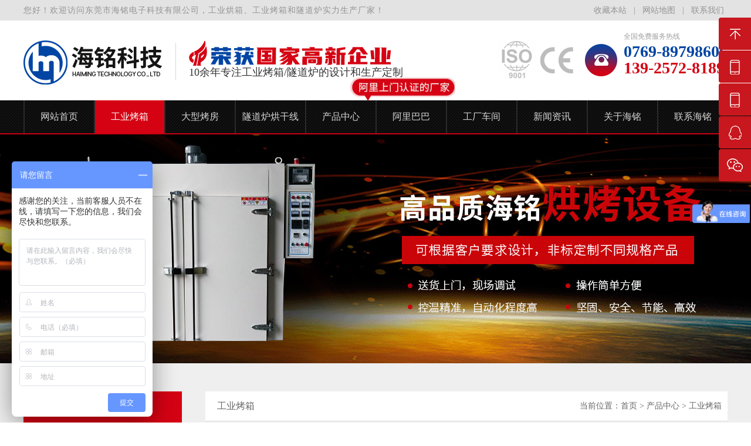

--- FILE ---
content_type: text/html; charset=utf-8
request_url: http://www.gdhaiming.cn/show/165.html
body_size: 10550
content:
<!DOCTYPE html>
<html lang="en">
<head>
	<meta charset="UTF-8">
	<meta name="viewport" content="width=device-width, initial-scale=1, maximum-scale=1, user-scalable=no">
	<meta http-equiv="X-UA-Compatible" content="ie=edge">
	<meta name="format-detection" content="telephone=no">
	<title>HM-559工业烤箱_东莞市海铭电子科技有限公司</title>
	<meta name="keywords" content="">
	<meta name="description" content="">
	<link rel="stylesheet" href="/template/default/skin/css/style.css">
	<!--[if lt IE 9]>
		<script src="/template/default/skin/js/html5shiv.min.js"></script>
		<script src="/template/default/skin/js/respond.min.js"></script>
	<![endif]-->
	<script type="text/javascript" src="/template/default/skin/js/local_domain.js"></script>
	<script type="text/javascript" src="/template/default/skin/js/jquery-1.9.1.min.js"></script>
	<script type="text/javascript" src="/template/default/skin/js/layer/layer.js"></script>
	<script type="text/javascript" src="/template/default/skin/js/jquery.superslide.2.1.3.js"></script>
	<script type="text/javascript" src="/template/default/skin/js/slick.min.js"></script>
	<script type="text/javascript" src="/template/default/skin/js/owl.carousel.js"></script>
	<script type="text/javascript" src="/template/default/skin/js/common.js"></script>
</head>
<body id="layout">
	<div class="top">
		<div class="container clearfix">
			<div class="top-lt">您好！欢迎访问东莞市海铭电子科技有限公司，工业烘箱、工业烤箱和隧道炉实力生产厂家！</div>
			<div class="top-rt">
				<ul>
					<li class="collect"><a  href="javascript:;" onclick="favorites('HM-559工业烤箱_东莞市海铭电子科技有限公司','/');">收藏本站</a></li>
					<li class="top-line">|</li>
					<li class="map"><a href="/sitemap.html">网站地图</a></li>
					<li class="top-line">|</li>
					<li class="contactUs"><a href="http://www.gdhaiming.cn/list/9.html">联系我们</a></li>
				</ul>
			</div>
		</div>
	</div>
	<header id="header">
		<div class="container clearfix">
			<div class="logo">
				<a href="/">
					<img title="东莞市海铭电子科技有限公司" src="/public/uploads/images/20200410/7d7c568491b234f1717bc057c4e2f1e6.png" alt="东莞市海铭电子科技有限公司">
				</a>
			</div>
			<div class="lines_bg"></div>
			<div class="logo-text">
				<a href="/">
					<div class="big">
						<img src="/template/default/skin/images/logo-text.png" alt="">
					</div>
					<div class="normal">10余年专注工业烤箱/隧道炉的设计和生产定制</div>
				</a>
			</div>
			<div class="head-rt">
				<div class="language clearfix">
					<img src="/template/default/skin/images/h-lan.jpg" alt="">
					<img src="/template/default/skin/images/h-lan2.jpg" alt="">
				</div>
				<div class="head-tel">
					<div class="tel_desc clearfix">
						<span class="hotline">全国免费服务热线</span>
						<span class="tel_number">0769-89798606</span>
						<span class="tel_number2">139-2572-8189</span>
					</div>
				</div>
			</div>
		</div>
	</header>
	<div class="nav"> 
		<div class="container">
			<ul class="clearfix nav_menu">
				<li >
					<a href="/">网站首页</a>
				</li>
				
				<li class="active">
					<a href="http://www.gdhaiming.cn/list/2.html">工业烤箱</a>
				</li>
				
				<li >
					<a href="http://www.gdhaiming.cn/list/3.html">大型烤房</a>
				</li>
				<li >
					<a href="http://www.gdhaiming.cn/list/4.html">隧道炉烘干线</a>
				</li>
				<li >
					<a href="http://www.gdhaiming.cn/list/1.html">产品中心 </a>
					<!-- <div class="subnav">
						<ol>
								
							<li><a href="#">产品</a></li>
								
							<li><a href="#">产品</a></li>
						</ol>
					</div> -->
				</li>
				<li>
					<a href="javascript:;">阿里巴巴</a>
				</li>						
				<li >
					<a href="http://www.gdhaiming.cn/list/5.html">工厂车间</a>
				</li>
				<li >
					<a href="http://www.gdhaiming.cn/list/6.html">新闻资讯</a>
				</li>
				<li >
					<a href="http://www.gdhaiming.cn/list/8.html">关于海铭</a>
				</li>
				<li >
					<a href="http://www.gdhaiming.cn/list/9.html">联系海铭</a>
				</li>
			</ul>
			<div class="ali-icon">
				<img src="/template/default/skin/images/ali-icon.png" alt="">
			</div>
		</div>
	</div>
<div class="ny-banner" style="background-image: url(/public/uploads/images/20200416/76fd5a74955a0fb4df3c71b47a454313.png);"></div>
		
<div class="ind-customized pt-0">
	<div class="container">

		<div class="probg clearfix">
			<div class="probg-list">
	<div class="list_c">
		<h3 class="probg-list-tit">
						<a href="http://www.gdhaiming.cn/list/1.html" title="产品中心">
				<span class="tit-big">产品中心</span>
				<span class="tit-small">非标定制</span>
				<em></em>
				<span class="tit-small">上门安装</span>
			</a>
					</h3>
		<div class="pro-list-box ny-box">
						<div class="pro-list-con classification">
				<div class="pro-list-ibtit active"">
					<a href="http://www.gdhaiming.cn/list/2.html" title="工业烤箱" >工业烤箱</a>
					<i class="arr"></i>
				</div>
								<ul class="pro-list">
										<li >
						<a href="http://www.gdhaiming.cn/list/11.html" title="推车烤箱">推车烤箱</a>
						 <i class="arr"></i>
					</li>
										<li >
						<a href="http://www.gdhaiming.cn/list/12.html" title="托盘烤箱">托盘烤箱</a>
						 <i class="arr"></i>
					</li>
										<li >
						<a href="http://www.gdhaiming.cn/list/13.html" title="层架烤箱">层架烤箱</a>
						 <i class="arr"></i>
					</li>
										<li >
						<a href="http://www.gdhaiming.cn/list/14.html" title="硅橡胶二次硫化烤箱">硅橡胶二次硫化烤箱</a>
						 <i class="arr"></i>
					</li>
										<li >
						<a href="http://www.gdhaiming.cn/list/15.html" title="五金、塑胶、喷涂丝印烤箱">五金、塑胶、喷涂丝印烤箱</a>
						 <i class="arr"></i>
					</li>
										<li >
						<a href="http://www.gdhaiming.cn/list/16.html" title="电机、变压器行业烤箱">电机、变压器行业烤箱</a>
						 <i class="arr"></i>
					</li>
										<li >
						<a href="http://www.gdhaiming.cn/list/17.html" title="LED、PCB触摸屏行业烤箱">LED、PCB触摸屏行业烤箱</a>
						 <i class="arr"></i>
					</li>
										<li >
						<a href="http://www.gdhaiming.cn/list/18.html" title="真空、充氮防氧化烤箱">真空、充氮防氧化烤箱</a>
						 <i class="arr"></i>
					</li>
										<li >
						<a href="http://www.gdhaiming.cn/list/19.html" title="医疗、药材、食品行业烤箱">医疗、药材、食品行业烤箱</a>
						 <i class="arr"></i>
					</li>
										<li >
						<a href="http://www.gdhaiming.cn/list/44.html" title="精密工业烤箱">精密工业烤箱</a>
						 <i class="arr"></i>
					</li>
										<li >
						<a href="http://www.gdhaiming.cn/list/49.html" title="多层烤箱">多层烤箱</a>
						 <i class="arr"></i>
					</li>
										<li >
						<a href="http://www.gdhaiming.cn/list/50.html" title="工艺品烤箱">工艺品烤箱</a>
						 <i class="arr"></i>
					</li>
										
				</ul>
							</div>
						<div class="pro-list-con classification">
				<div class="pro-list-ibtit "">
					<a href="http://www.gdhaiming.cn/list/3.html" title="大型烤房" >大型烤房</a>
					<i class="arr"></i>
				</div>
								<ul class="pro-list">
										<li >
						<a href="http://www.gdhaiming.cn/list/20.html" title="航空、汽车行业大型烤房">航空、汽车行业大型烤房</a>
						 <i class="arr"></i>
					</li>
										<li >
						<a href="http://www.gdhaiming.cn/list/21.html" title="涂装行业大型烤房">涂装行业大型烤房</a>
						 <i class="arr"></i>
					</li>
										<li >
						<a href="http://www.gdhaiming.cn/list/22.html" title="玻璃、光伏、风电行业烤箱">玻璃、光伏、风电行业烤箱</a>
						 <i class="arr"></i>
					</li>
										<li >
						<a href="http://www.gdhaiming.cn/list/23.html" title="复合新材料行业大型烤房">复合新材料行业大型烤房</a>
						 <i class="arr"></i>
					</li>
										<li >
						<a href="http://www.gdhaiming.cn/list/24.html" title="锂电、铜萡行业大型烤房">锂电、铜萡行业大型烤房</a>
						 <i class="arr"></i>
					</li>
										<li >
						<a href="http://www.gdhaiming.cn/list/25.html" title="亚克力工艺展示行业大型烤房">亚克力工艺展示行业大型烤房</a>
						 <i class="arr"></i>
					</li>
										<li >
						<a href="http://www.gdhaiming.cn/list/51.html" title="化工行业大型烤箱">化工行业大型烤箱</a>
						 <i class="arr"></i>
					</li>
										<li >
						<a href="http://www.gdhaiming.cn/list/52.html" title="五金塑胶行业大型烤箱">五金塑胶行业大型烤箱</a>
						 <i class="arr"></i>
					</li>
										
				</ul>
							</div>
						<div class="pro-list-con classification">
				<div class="pro-list-ibtit "">
					<a href="http://www.gdhaiming.cn/list/4.html" title="隧道炉烘干线" >隧道炉烘干线</a>
					<i class="arr"></i>
				</div>
								<ul class="pro-list">
										<li >
						<a href="http://www.gdhaiming.cn/list/26.html" title="线路板、电池电容行业隧道炉">线路板、电池电容行业隧道炉</a>
						 <i class="arr"></i>
					</li>
										<li >
						<a href="http://www.gdhaiming.cn/list/27.html" title="触摸屏、LED、薄膜行业隧道炉">触摸屏、LED、薄膜行业隧道炉</a>
						 <i class="arr"></i>
					</li>
										<li >
						<a href="http://www.gdhaiming.cn/list/28.html" title="玻璃、太阳能固化行业隧道炉">玻璃、太阳能固化行业隧道炉</a>
						 <i class="arr"></i>
					</li>
										<li >
						<a href="http://www.gdhaiming.cn/list/29.html" title="五金、塑胶、变压器、热缩管隧道炉">五金、塑胶、变压器、热缩管隧道炉</a>
						 <i class="arr"></i>
					</li>
										<li >
						<a href="http://www.gdhaiming.cn/list/30.html" title="新能源复合新材料行业隧道炉">新能源复合新材料行业隧道炉</a>
						 <i class="arr"></i>
					</li>
										<li >
						<a href="http://www.gdhaiming.cn/list/31.html" title="航空、汽车、电机行业隧道炉">航空、汽车、电机行业隧道炉</a>
						 <i class="arr"></i>
					</li>
										<li >
						<a href="http://www.gdhaiming.cn/list/32.html" title="涂装输送行业隧道炉">涂装输送行业隧道炉</a>
						 <i class="arr"></i>
					</li>
										<li >
						<a href="http://www.gdhaiming.cn/list/33.html" title="食品、医药行业隧道炉">食品、医药行业隧道炉</a>
						 <i class="arr"></i>
					</li>
										<li >
						<a href="http://www.gdhaiming.cn/list/45.html" title="精密电子产品隧道炉">精密电子产品隧道炉</a>
						 <i class="arr"></i>
					</li>
										<li >
						<a href="http://www.gdhaiming.cn/list/53.html" title="硅橡胶产品隧道炉">硅橡胶产品隧道炉</a>
						 <i class="arr"></i>
					</li>
										<li >
						<a href="http://www.gdhaiming.cn/list/54.html" title="恒温隧道炉">恒温隧道炉</a>
						 <i class="arr"></i>
					</li>
										
				</ul>
							</div>
						<!-- <div class="pro-list-con characteristic">
				<div class="pro-list-ibtit">
					<a href="#">按产品特点</a>
				</div>
				<ul class="pro-list clearfix">
					<li class="active"><a href="#">推车烤箱</a></li>
					<li><a href="#">高温烤箱</a></li>
					<li><a href="#">层架烤箱</a></li>
					<li><a href="#">无尘烤箱</a></li>
					<li><a href="#">防爆型烤箱</a></li>
					<li><a href="#">多层烤箱</a></li>
				</ul>
			</div> -->
		</div>
	</div>
	
	
		
	<p class="coontact-tel">全国免费服务热线<span>139-2572-8189</span></p>
</div>

			<div class="pro-right">
				<div class="right-position">
	<div class="p-left">
		<h3><i></i>工业烤箱</h3>
	</div>
	<div class="p-right">
		当前位置：<a href="/">首页</a>
		
						&gt;
				<a href="http://www.gdhaiming.cn/list/1.html">产品中心</a>
										 &gt; <a href="http://www.gdhaiming.cn/list/2.html">工业烤箱</a>
			</div>
</div>
				<div class="prodetails-wbox clearfix">
					<div class="prodetails-left">
						<div class="product-bigpic">
														<img class="jqzoom" rel="/public/uploads/images/20220922/8ee0fdf4cf3f55e7c84cff1f7e5a326c.jpg" src="/public/uploads/images/20220922/8ee0fdf4cf3f55e7c84cff1f7e5a326c.jpg">
																																									</div>


					</div>
					<div class="prodetails-right">
						<h1 class="prodetails-title">HM-559工业烤箱</h1>

						<div class="prodetails-desc">
							外形尺寸：L2200+400*W1980*H2610mm</br>
烘干尺寸：L1800*W1700*H1800mm							
						</div>
						<div class="pro-industry">应用行业：<span>电机、通讯、五金、化工、运动器材、印刷、制药、鞋业、汽车零配件等行业</span></div>
						<div class="product-btns">
							<a href="javascript:;" class="contact_tel">联系方式：<span>139-2572-8189</span></a>
							<a href="https://p.qiao.baidu.com/cps4/chatIndex?siteToken=6bb3a8bcfc3934c0d81da96bb1d8c0f7&speedLogId=16054935575427b3c_1605493557542_86907&eid=7641290&reqParam=%7B%22from%22%3A0%2C%22sid%22%3A%22-100%22%2C%22tid%22%3A%22-1%22%2C%22ttype%22%3A1%2C%22siteId%22%3A%2215076110%22%2C%22userId%22%3A%227641290%22%2C%22pageId%22%3A0%7D" class="zixun" target="_blank">立即咨询</a>
						</div>
						<div class="product-smallpic">
							<a class="prev" href="javascript:;"><span></span><i></i></a>
							<a class="next" href="javascript:;"><span></span><i></i></a>
							<div class="product-smallslick">
																<div class="slick-slide-ny"><span><img src="/public/uploads/images/20220922/8ee0fdf4cf3f55e7c84cff1f7e5a326c.jpg"></span></div>
																								<div class="slick-slide-ny"><span><img src="/public/uploads/images/20220922/7a2379a75f33efeccc80ebcf6ea4e090.jpg"></span></div>
																								<div class="slick-slide-ny"><span><img src="/public/uploads/images/20220922/f824572ad0e8299f5142c7d040a8d4de.jpg"></span></div>
																								
							</div>
						</div>

					</div>
				</div>
				<!-- <div class="share">
					<h3>一键分享：</h3>
					<div class="bd">
						<div class="bdsharebuttonbox bdshare-button-style0-24" data-bd-bind="1584434047835"><a href="#" class="bds_more"
							 data-cmd="more"></a><a href="#" class="bds_qzone" data-cmd="qzone" title="分享到QQ空间"></a><a href="#" class="bds_tsina"
							 data-cmd="tsina" title="分享到新浪微博"></a><a href="#" class="bds_weixin" data-cmd="weixin" title="分享到微信"></a><a
							 href="#" class="bds_sqq" data-cmd="sqq" title="分享到QQ好友"></a><a href="#" class="bds_copy" data-cmd="copy"
							 title="分享到复制网址"></a></div>
						<script>
							window._bd_share_config = {
								"common": {
									"bdSnsKey": {},
									"bdText": "",
									"bdMini": "2",
									"bdMiniList": false,
									"bdPic": "",
									"bdStyle": "0",
									"bdSize": "32"
								},
								"share": {}
								
							};
							with(document) 0[(getElementsByTagName('head')[0] || body).appendChild(createElement('script')).src =
								'http://bdimg.share.baidu.com/static/api/js/share.js?v=89860593.js?cdnversion=' + ~(-new Date() / 36e5)];
						</script>
					</div>
				</div> -->
				<div class="prodetails-dbox clearfix">
					<div class="prodetails-dbox-left">
						<div class="prodetails-tabtit">
							<ul>
								<li class="active">产品详情</li>
							</ul>
						</div>
						<div class="prodetails-tabcont">
							<div class="prodetails-body"><style type="text/css">.haimxq{

}
.biaoti{
  background: url(/public/uploads/ckeditor/images/20200417/018e3529cecdc6f3decdfa081e1135be.png) no-repeat center;
  height: 120px;
  margin-bottom: 25px;
}
.biaoti p{
  font-size: 45px;
  font-weight: 600;
  color: #005dc4;
  text-align: center;
}
.biaoge{
  width: 100%;
  margin: 0 auto;
}
.bg_l{
  width:25%;
  text-align:center;
  
  }
.bg_r {
  background:#d4d4d4;
  }
td{ padding: 3px 10px; margin: 0px; font-size: 15px;}
table,table td,table th{border:1px solid #fff;border-collapse:collapse;}

.cpsp{
  background: #043c70;
  height: auto;
  margin: 35px 0;
  padding-bottom: 8px;
  overflow: hidden;
}
.cpsp_t {
  padding: 20px 0;
}
.cpsp_t p{
  text-align: center;
    font-size: 45px;
    color: #fff;
    line-height: 50px;
}
.cpsp_t span{
  color: #fff;
  text-align: center;
  font-size: 13px;
}
.sp_images li {
    float: left;
    width: 48.75%;
    margin: 5px 6px;
}
.sp_images li img{
  width:100%;
}

.xijzs_l{
  background: #005dc4;
      padding: 15px 0;
}
.dibut{
  background: #fff;
  padding: 20px 0 10px;
}


@media only screen and (max-width: 768px) {
.biaoti p {
    font-size: 40px;
    line-height: 110px;
}

.biaoti {
    margin-bottom: 10px;
}
.bg_l {
    width: 30%;
}

.cpsp {
    margin: 20px 0;
}
.cpsp_t p {
    font-size: 30px;
    line-height: 35px;
}
.cpsp_t span {
    text-align: center;
    font-size: 13px;
    display: block;
    margin-top: 5px;
}
.sp_images li {
    float: none;
    width: 98%;
    margin: 4px 4px;
}
.xijzs_l {
    padding: 10px 5px;
}


}
</style>
<div class="haimxq">
<div class="biaoti">
<p>参数介绍</p>
</div>
<!-- 表格 -->

<div class="biaoge">
<div style="line-height:32px; text-align:left;">　　工业烤箱由角钢、薄钢板构成，另外箱体加强，外表面复漆，外壳与内胆之间用硅酸铝纤维充填，形成可靠的保温层，工业烤箱应用的范围很广泛，可干燥各种工业物料，是通用的干燥设备。<br />
　　1、采用智能型温度控制器，PID自动演算，LED显示，配合SSR固态继电器输出，能精确控制温度之精准度;<br />
　　2、内箱采用1.5mm厚SUS304#不锈钢，内部结构有推车式和托盘式等多种放置方式。外箱用2.0mm冷扎板高温粉体烤漆；<br />
　　3、根据产品特色设计烤箱风道，温度均匀性好；<br />
　　4、耐高温硅胶迫紧，美观无污染.<br />
<br />
<style type="text/css">.parameter-inner-box{
			max-width: 970px;
			width: 100%;
			margin: 20px auto;
		}
		.parameter-inner-box table{
			border-collapse: collapse;
		}
		.parameter-inner-box tr{
			height: 40px;
			
		}
		.parameter-inner-box tr:nth-child(2n){
			background: #d4d4d4;
		}
		.parameter-inner-box td{
			border:1px solid #fff;
			text-align: center;
			color: #555;
			font-size: 15px;
		}
</style>
<div class="parameter-inner-box">
<table border="1" cellpadding="0" cellspacing="0" width="100%">
	<tbody>
		<tr>
			<td width="22%">内胆尺寸</td>
			<td width="78%">L1800*W1700*H1800mm</td>
		</tr>
		<tr>
			<td>外形尺寸</td>
			<td>L2200+400*W1980*H2610mm</td>
		</tr>
		<tr>
			<td>温度范围</td>
			<td>50-300℃</td>
		</tr>
		<tr>
			<td>型号</td>
			<td>HM-559</td>
		</tr>
		<tr>
			<td>操作</td>
			<td>按键操作</td>
		</tr>
		<tr>
			<td>温度均匀度</td>
			<td>&plusmn;2</td>
		</tr>
		<tr>
			<td>控制</td>
			<td>SCR输出</td>
		</tr>
		<tr>
			<td>运风方式</td>
			<td>左右出风,顶面加风</td>
		</tr>
		<tr>
			<td>电压</td>
			<td>380V</td>
		</tr>
		<tr>
			<td>总功率</td>
			<td>30KW</td>
		</tr>
	</tbody>
</table>
</div>
</div>
</div>
<!-- 产品实拍 --><!-- 细节展示 -->

<div class="biaoti">
<p>细节展示</p>
</div>

<div class="xijzs_l">
<div class="xj_imag"><img alt="" src="/public/uploads/ckeditor/images/20200417/7640c42a77b48232e47b96bce3b66499.jpg" /></div>

<div class="xj_imag"><img alt="" src="/public/uploads/ckeditor/images/20200417/cda198bdfa563764c254dda41e712e9e.jpg" /></div>
</div>

<div class="dibut"><img alt="" src="/public/uploads/ckeditor/images/20200417/fac9207ff54e45bbd1b64f88de732db3.jpg" /></div>
</div></div>
						</div>
					</div>
				</div>
				<div class="details-prevnext">
					<div class="prev">上一篇：没有了</div>
					<div class="next">下一篇：没有了</div>
				</div>
			
				<div class="other-recommend">
					<div class="other-recommend-title">
						<i></i>
						<span>相关产品推荐</span>
						<i></i>
					</div>
					<div class="other-recommend-list" style="margin: 24px -17.5px 0;">
												<div class="pro-item">
							<a href="http://www.gdhaiming.cn/show/160.html" title="HM-555多层烤箱">
								<div class="pic">
									<img src="/public/uploads/images/20220811/efda60334b3c68fdf8ce54360d6d83fe.jpg" alt="HM-555多层烤箱">
								</div>
								<div class="pro-desc">
									<span>HM-555多层烤箱</span>
									<i></i>
								</div>
							</a>
						</div>
												<div class="pro-item">
							<a href="http://www.gdhaiming.cn/show/164.html" title="HM-562工业烤箱">
								<div class="pic">
									<img src="/public/uploads/images/20220811/afe3de8db6975739985d6ba9255ff4f6.jpg" alt="HM-562工业烤箱">
								</div>
								<div class="pro-desc">
									<span>HM-562工业烤箱</span>
									<i></i>
								</div>
							</a>
						</div>
												<div class="pro-item">
							<a href="http://www.gdhaiming.cn/show/162.html" title="HM-558推车烤箱">
								<div class="pic">
									<img src="/public/uploads/images/20220921/be414f8d504e57025897d75b8110fa5a.jpg" alt="HM-558推车烤箱">
								</div>
								<div class="pro-desc">
									<span>HM-558推车烤箱</span>
									<i></i>
								</div>
							</a>
						</div>
											</div>
					
				</div>
			</div>
		</div>
	</div>
</div>

<script type="text/javascript" src="/template/default/skin/js/jquery.imagezoom.min.js"></script>
<script type="text/javascript">
$(function(){
	$(".product-bigpic .jqzoom").imagezoom({xzoom:374,yzoom:374});
	var _length = $(".product-smallslick .slick-slide-ny").length;
	$(".product-smallslick").slick({
		arrows: false,
		pauseOnHover: false,
		slidesToShow: 4,
		speed: 400,
		onBeforeChange(slick,index,nextSlide,c){
			$(".product-smallslick .slick-slide-ny").eq(nextSlide+4).addClass("slick-current").siblings().removeClass("slick-current");
			var _img = $(".product-smallslick .slick-slide-ny").eq(nextSlide+4).find("img").attr("src");
			$(".product-bigpic .jqzoom").attr({"rel":_img,"src":_img});
		}
	});
	if(_length>4){
		$(".product-smallpic .prev").click(function(){
			$(".product-smallslick").slickPrev();
		});
		$(".product-smallpic .next").click(function(){
			$(".product-smallslick").slickNext();
		});
		$(".product-smallpic .slick-slide-ny span").on('click', function(){
			var index=$(this).parent(".slick-slide-ny").index()-4;
			if(!$(this).parent(".slick-slide-ny").hasClass("slick-current")){
				if(index > 0){
					$(".product-smallslick").slickGoTo(index);
				}
				else{
					$(".product-smallslick").slickNext();
				}
			}
		});
	}
	else{
		$(".product-smallpic .slick-slide-ny span").on('click', function(){
			var _src = $(this).find("img").attr("src");
			if(!$(this).parent(".slick-slide-ny").hasClass("slick-current")){
				$(this).parent(".slick-slide-ny").addClass("slick-current").siblings().removeClass("slick-current");
				$(".product-bigpic .jqzoom").attr({"rel":_src,"src":_src});
			}
		});
	}

	//var divtTop = $(".prodetails-dbox-right").offset().top;
	// $(window).scroll(function(){
	// 	var documentTop=$(document).scrollTop();
	// 	var totalheight = $(window).height() + $(window).scrollTop();
	// 	var documentheight = $(document).height();
	// 	var footerHeight = $(".footer").outerHeight()+$(".link").outerHeight();
	// 	if(documentTop>divtTop){
	// 		$(".prodetails-dbox-right").addClass("fixTop2").removeAttr("style");
	// 	}
	// 	if(documentTop<=divtTop){
	// 		$(".prodetails-dbox-right").removeClass("fixTop2").removeAttr("style");
	// 	}
	// 	if(documentheight - totalheight <= footerHeight){
	// 		$(".prodetails-dbox-right").addClass("fixTop2").css({'position':'absolute','right':0,'margin-right':0,'bottom':'30px','top':'auto'});
	// 	}
	// });

});
</script>

<footer id="footer">
	<div class="container clearfix">
		<div class="foot-left">
			<div class="foot-model clearfix">
				<div class="foot-nav clearfix">
											
						<dl>
							<dt><a href="http://www.gdhaiming.cn/list/1.html" title="产品中心">产品中心</a></dt>
														<dd>
								<ul>
																		<li>
										<a href="http://www.gdhaiming.cn/list/2.html" title="工业烤箱">工业烤箱</a>
									</li>
																											<li>
										<a href="http://www.gdhaiming.cn/list/3.html" title="大型烤房">大型烤房</a>
									</li>
																											<li>
										<a href="http://www.gdhaiming.cn/list/4.html" title="隧道炉烘干线">隧道炉烘干线</a>
									</li>
																												
								</ul>
							</dd>
													</dl>			
																					
						<dl>
							<dt><a href="http://www.gdhaiming.cn/list/6.html" title="新闻资讯">新闻资讯</a></dt>
														<dd>
								<ul>
																		<li>
										<a href="http://www.gdhaiming.cn/list/34.html" title="海铭动态">海铭动态</a>
									</li>
																											<li>
										<a href="http://www.gdhaiming.cn/list/35.html" title="常见问答">常见问答</a>
									</li>
																												
								</ul>
							</dd>
													</dl>			
																
						<dl>
							<dt><a href="http://www.gdhaiming.cn/list/8.html" title="关于海铭">关于海铭</a></dt>
														<dd>
								<ul>
																		<li>
										<a href="http://www.gdhaiming.cn/list/8.html" title="公司介绍">公司介绍</a>
									</li>
																											<li>
										<a href="http://www.gdhaiming.cn/list/9.html" title="联系海铭">联系海铭</a>
									</li>
																											<li>
										<a href="http://www.gdhaiming.cn/list/10.html" title="企业文化">企业文化</a>
									</li>
																											<li>
										<a href="http://www.gdhaiming.cn/list/39.html" title="荣誉证书">荣誉证书</a>
									</li>
																																				<li>
										<a href="http://www.gdhaiming.cn/list/48.html" title="生产团队">生产团队</a>
									</li>
																												
								</ul>
							</dd>
													</dl>			
															
				</div>
			</div>
		</div>
		<div class="foot-right">
			<div class="foot-info">
				<div class="foot-info-tit"><a href="/">东莞市海铭电子科技有限公司</a></div>
				<p>地址：东莞市茶山镇增埗塘边工业区</p>
				<p>电话：0769-89798606</p>
				<p>邮箱：haiming829@163.com </p>
			</div>
			<div class="foot-wechat clearfix">
				<div class="foot-wechat-box">
					<img src="/public/uploads/images/20200409/4c72e38a45ca70d6db866222c2ebcfa2.jpg" alt="公众号">
					<p>微信扫一扫 了解我们</p>
				</div>
			</div>
		</div>
	</div>
	<div class="copy_right_box">
		<div class="container">
	<div class="copyright">Copyright © 东莞市海铭电子科技有限公司 2018-2025 版权所有
		<a href="http://beian.miit.gov.cn/" target="_blank">粤ICP备19085331号</a>
		<a href="/sitemap.html" target="_blank">网站地图</a>
		<script type="text/javascript">
			document.write(unescape(
				"%3Cspan id='cnzz_stat_icon_1278881165'%3E%3C/span%3E%3Cscript src='https://s9.cnzz.com/z_stat.php%3Fid%3D1278881165%26show%3Dpic1' type='text/javascript'%3E%3C/script%3E"
			));
		</script>
	</div>
	<div class="footer-support">技术支持：<a href="http://www.mike.gd.cn/" target="_blank">米可网络</a></div>
</div>
<script>
	var _hmt = _hmt || [];
	(function() {
		var hm = document.createElement("script");
		hm.src = "https://hm.baidu.com/hm.js?6bb3a8bcfc3934c0d81da96bb1d8c0f7";
		var s = document.getElementsByTagName("script")[0];
		s.parentNode.insertBefore(hm, s);
	})();
</script>
	</div>
	<style>
	/*右侧浮动框 在线客服*/
	.rightmenu{width: 185px; cursor: pointer; position: fixed; z-index: 99999; right: -130px; top: 210px; cursor: pointer;}
	.rightmenu li{height: 55px; line-height: 55px; border-radius: 4px; margin-bottom: 1px; background-color: #C8171E; background-repeat: no-repeat; background-image: url(/template/default/skin/images/rightmenu-icon.png); text-indent: 55px; font-size: 16px; color: #fff; overflow: hidden;}
	.rightmenu li a{display: block; width: 100%; height: 55px; color: #fff;}
	.rightmenu li a:hover{color: #fff!important;}
	.rightmenu li.r-top{background-position: 0 0;}
	.rightmenu li.r-phone{background-position: 0 -55px; font-family: "Arial";}
	.rightmenu li.r-qq{background-position: 0 -110px;}
	.rightmenu li.r-mess{background-position: 0 -165px;}
	.rightmenu li.r-code{background-position: 0 -220px;}
	.rightmenu li.r-code .img{width: 117px; margin: 0 auto; position: relative;}
	.rightmenu li.r-code .img img{display: block; width: 117px; height: 117px;}
</style>
<div class="rightmenu">
	<ul>
		<li class="r-top">返回顶部</li>
				<li class="r-phone">0769-89798606</li>
				<li class="r-phone">139-2572-8189</li>
				<li class="r-qq"><a href="http://wpa.qq.com/msgrd?v=3&uin=1049412882&site=qq&menu=yes" target="_blank">在线咨询</a></li>
				<li class="r-code">
			微信咨询
			<div class="img"><img src="/public/uploads/images/20200409/4c72e38a45ca70d6db866222c2ebcfa2.jpg"></div>
		</li>
			</ul>
</div>
<script>
	$(".rightmenu").hover(function() {
			$(".rightmenu").stop().animate({right:'0'});
			$(".rightmenu .r-code").stop().animate({height:'185px',top:'-5px'});
		},function(){
			$(".rightmenu").stop().animate({right:'-130px'});
			$(".rightmenu .r-code").stop().animate({height:'55px',top:'0'});
		});
		
		$(".rightmenu .r-top").click(function() {
			$("html,body").animate({
				'scrollTop': 0
			}, 500)
		});
</script>
</footer>
</body>
</html>


--- FILE ---
content_type: application/javascript
request_url: http://www.gdhaiming.cn/template/default/skin/js/local_domain.js
body_size: 708
content:
var bForcepc = fGetQuery("dv") == "pc";
function fBrowserRedirect(){
        var sUserAgent = navigator.userAgent.toLowerCase();
        var bIsIpad = sUserAgent.match(/ipad/i) == "ipad";        
        var bIsIphoneOs = sUserAgent.match(/iphone os/i) == "iphone os";
        var bIsMidp = sUserAgent.match(/midp/i) == "midp";
        var bIsUc7 = sUserAgent.match(/rv:1.2.3.4/i) == "rv:1.2.3.4";
        var bIsUc = sUserAgent.match(/ucweb/i) == "ucweb";
        var bIsAndroid = sUserAgent.match(/android/i) == "android";
        var bIsCE = sUserAgent.match(/windows ce/i) == "windows ce";
        var bIsWM = sUserAgent.match(/windows mobile/i) == "windows mobile";
		var base = "/m.html";
        if(bIsIpad){
                var sUrl = location.href;    
                if(!bForcepc){
                        window.location.href = base;
                }
        }
        if(bIsIphoneOs || bIsAndroid){
                var sUrl = location.href;    
                if(!bForcepc){
                        window.location.href = base;
                }
        }
        if(bIsMidp||bIsUc7||bIsUc||bIsCE||bIsWM){
                var sUrl = location.href;    
                if(!bForcepc){
                        window.location.href = base;
                }
        }
}
function fGetQuery(name){
	var sUrl = window.location.search.substr(1);
        var r = sUrl.match(new RegExp("(^|&)" + name + "=([^&]*)(&|$)"));
        return (r == null ? null : unescape(r[2]));
}
function fShowVerBlock(){        
        if(bForcepc){
                document.getElementById("dv_block").style.display = "block";
        }
        else{
                document.getElementById("ad_block").style.display = "block";
        }
}
fBrowserRedirect();

--- FILE ---
content_type: application/javascript
request_url: http://www.gdhaiming.cn/template/default/skin/js/common.js
body_size: 890
content:
//加入收藏
function favorites(title,basePath){
	var ctrl = (navigator.userAgent.toLowerCase()).indexOf('mac') != -1 ? 'Command/Cmd' : 'CTRL';  
	if(document.all){
		window.external.addFavorite(basePath,title);
	}
	else if(window.sidebar){  
		window.sidebar.addPanel(title,basePath,"");
	}
	else{
		layer.alert('添加失败，您可以尝试通过快捷键' + ctrl + ' + D 加入到收藏夹~');
	}
}

function placeholder(){
	if(!isPlaceholer()){
		var els = $('input[placeholder],textarea[placeholder]');
		els.each(function(i, el){
			el = $(el);
			var defValue = el.attr('placeholder'),defColor = el.css('color');
			el.bind('focus',function(){
				if(this.value===''||this.value===defValue){
					$(this).css('color', defColor);
					this.value = '';
				}
			});
			el.bind('blur',function(){
				if(this.value === '' || this.value === defValue){
					var color = "#999";
					if($(this).attr("data-color")){
						var color = $(this).attr("data-color");
					}
					$(this).css('color',color);
					this.value = defValue;
				}
			});
			el.triggerHandler('blur');
			el.closest('form').submit(function(){
				var val = el.val();
				if(val === defValue){
					el.val('');
				}
			});
		});  
	}
}
function isPlaceholer(){
	var input = document.createElement('input');
	return "placeholder" in input;
}

function show_error(msg,ico){
	layer.alert(msg,{icon:ico});
	return false;
}



